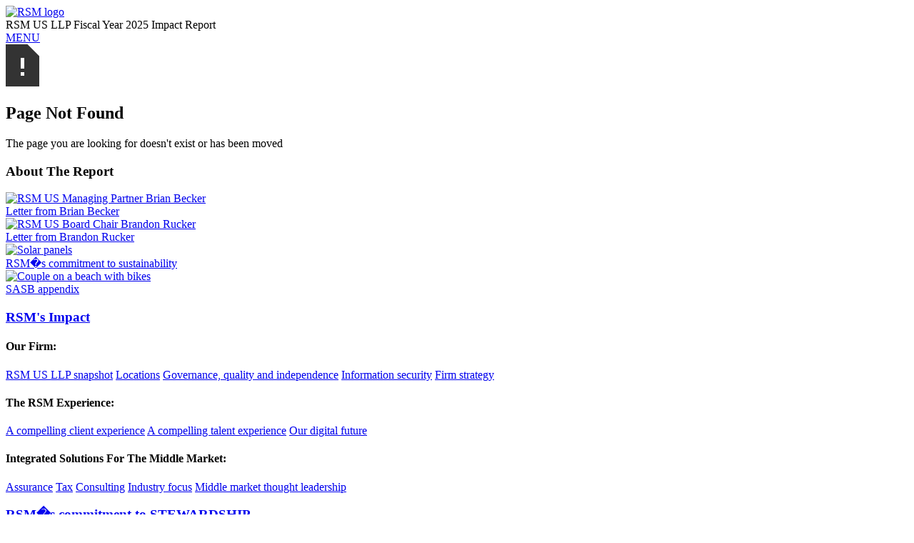

--- FILE ---
content_type: text/html
request_url: https://impactreport.rsmus.com/our-impact/integrated-solutions-for-the-middle-market/integrated-solutions-for-the-middle-market-leading-the-middle-market-conversation.html
body_size: 2494
content:
<!DOCTYPE html><!--  This site was created in Webflow. https://webflow.com  --><!--  Last Published: Thu Jul 31 2025 18:29:17 GMT+0000 (Coordinated Universal Time)  -->
<html data-wf-page="688bb4a344fa57e225892c22" data-wf-site="676ee14528db773942e88d29">
<head>
  <meta charset="utf-8">
  <title>Not Found</title>
  <meta content="Not Found" property="og:title">
  <meta content="Not Found" property="twitter:title">
  <meta content="width=device-width, initial-scale=1" name="viewport">
  <meta content="Webflow" name="generator">
  <link href="css/normalize.css" rel="stylesheet" type="text/css">
  <link href="css/webflow.css" rel="stylesheet" type="text/css">
  <link href="css/impactreport-us-rsm-2024b-863c54a2e41bc.webflow.css" rel="stylesheet" type="text/css">
  <script type="text/javascript">!function(o,c){var n=c.documentElement,t=" w-mod-";n.className+=t+"js",("ontouchstart"in o||o.DocumentTouch&&c instanceof DocumentTouch)&&(n.className+=t+"touch")}(window,document);</script>
  <link href="images/favicon.jpg" rel="shortcut icon" type="image/x-icon">
  <link href="images/webclip.jpg" rel="apple-touch-icon">
  <script async="" src="https://www.googletagmanager.com/gtag/js?id=G-L7QV023MNS"></script>
  <script type="text/javascript">window.dataLayer = window.dataLayer || [];function gtag(){dataLayer.push(arguments);}gtag('js', new Date());gtag('set', 'developer_id.dZGVlNj', true);gtag('config', 'G-L7QV023MNS');</script><!--  Google Tag Manager  -->
  <script>(function(w,d,s,l,i){w[l]=w[l]||[];w[l].push({'gtm.start':
new Date().getTime(),event:'gtm.js'});var f=d.getElementsByTagName(s)[0],
j=d.createElement(s),dl=l!='dataLayer'?'&l='+l:'';j.async=true;j.src=
'https://www.googletagmanager.com/gtm.js?id='+i+dl;f.parentNode.insertBefore(j,f);
})(window,document,'script','dataLayer','GTM-WQ9P5TQ');</script>
  <!--  End Google Tag Manager  -->
  <style>
  li::marker {
    color: red;
  }
</style>
</head>
<body>
  <div data-animation="default" data-collapse="medium" data-duration="400" data-easing="ease" data-easing2="ease" role="banner" class="navbar-secondary w-nav">
    <div class="container_nav">
      <div class="lockup">
        <a href="index.html" class="brand w-nav-brand"><img src="images/RSM-Standard-Logo-Spot_WhiteRSM_1RSM-Standard-Logo-Spot_WhiteRSM.webp" width="160" alt="RSM logo" class="rsm-logo small"></a>
        <div class="text_title">RSM US LLP Fiscal Year 2025 Impact Report</div>
      </div>
      <a href="#Footer" class="button_menu w-button">MENU</a>
    </div>
  </div>
  <div class="utility-page-wrap">
    <div class="utility-page-content"><img src="https://d3e54v103j8qbb.cloudfront.net/static/page-not-found.211a85e40c.svg" alt="">
      <h2>Page Not Found</h2>
      <div>The page you are looking for doesn&#x27;t exist or has been moved</div>
    </div>
  </div>
  <div class="div-block-navup">
    <a href="#" class="link-block-totop-3 w-inline-block"></a>
  </div>
  <div id="Footer" class="section_grid_navmenu">
    <div class="container_footer">
      <h3>About The Report</h3>
      <div>
        <div class="w-layout-grid grid-four">
          <a href="letter-from-brian-becker.html" aria-current="page" class="link-block w-inline-block w--current"><img src="images/Brian_Becker.jpg" loading="lazy" sizes="(max-width: 590px) 100vw, 590px" srcset="images/Brian_Becker-p-500.jpg 500w, images/Brian_Becker.jpg 590w" alt="RSM US Managing Partner Brian Becker" class="image footer-thumb">
            <div>Letter from Brian Becker</div>
          </a>
          <a href="letter-from-brandon-rucker.html" class="link-block w-inline-block"><img src="images/Brandon_Rucker.jpg" loading="lazy" sizes="(max-width: 590px) 100vw, 590px" srcset="images/Brandon_Rucker-p-500.jpg 500w, images/Brandon_Rucker.jpg 590w" alt="RSM US Board Chair Brandon Rucker" class="image footer-thumb">
            <div>Letter from Brandon Rucker</div>
          </a>
          <a href="rsms-commitment-to-esg.html" class="link-block w-inline-block"><img src="images/Sustainability.jpg" loading="lazy" sizes="(max-width: 590px) 100vw, 590px" srcset="images/Sustainability-p-500.jpg 500w, images/Sustainability.jpg 590w" alt="Solar panels" class="image footer-thumb">
            <div>RSM�s commitment to sustainability</div>
          </a>
          <a href="sasb-appendix.html" class="link-block w-inline-block"><img src="images/SASB.jpg" loading="lazy" sizes="(max-width: 590px) 100vw, 590px" srcset="images/SASB-p-500.jpg 500w, images/SASB.jpg 590w" alt="Couple on a beach with bikes" class="image footer-thumb">
            <div>SASB appendix</div>
          </a>
        </div>
      </div>
      <div class="divider_line"></div>
      <div>
        <h3>
          <a href="our-impact/rsms-impact.html" class="heading-link">RSM&#x27;s Impact</a>
        </h3>
        <div class="w-layout-grid grid-three">
          <div>
            <h4>Our Firm:</h4>
            <a href="our-impact/our-firm/rsm-us-llp-snapshot.html" class="nav-link">RSM US LLP snapshot</a>
            <a href="our-impact/our-firm/locations.html" class="nav-link">Locations</a>
            <a href="our-impact/our-firm/governance-quality-and-independence.html" class="nav-link">Governance, quality and independence</a>
            <a href="our-impact/our-firm/information-security.html" class="nav-link">Information security</a>
            <a href="our-impact/our-firm/firm-strategy.html" class="nav-link">Firm strategy</a>
          </div>
          <div>
            <h4>The RSM Experience:</h4>
            <a href="our-impact/the-rsm-experience/a-compelling-client-experience.html" class="nav-link">A compelling client experience</a>
            <a href="our-impact/the-rsm-experience/a-compelling-talent-experience.html" class="nav-link">A compelling talent experience</a>
            <a href="our-impact/the-rsm-experience/our-digital-future.html" class="nav-link">Our digital future</a>
          </div>
          <div>
            <h4>Integrated Solutions For The Middle Market:</h4>
            <a href="our-impact/integrated-solutions-for-the-middle-market/assurance.html" class="nav-link">Assurance</a>
            <a href="our-impact/integrated-solutions-for-the-middle-market/tax.html" class="nav-link">Tax</a>
            <a href="our-impact/integrated-solutions-for-the-middle-market/consulting.html" class="nav-link">Consulting</a>
            <a href="our-impact/integrated-solutions-for-the-middle-market/industry-focus.html" class="nav-link">Industry focus</a>
            <a href="our-impact/integrated-solutions-for-the-middle-market/middle-market-thought-leadership.html" class="nav-link">Middle market thought leadership</a>
          </div>
        </div>
      </div>
      <div class="divider_line"></div>
      <div>
        <div class="w-layout-grid grid-three">
          <div>
            <h3 class="heading-link">
              <a href="rsms-commitment-to-sustainability/rsms-commitment-to-sustainability.html" class="heading-link">RSM�s commitment to STEWARDSHIP</a>
            </h3>
            <a href="rsms-commitment-to-sustainability/stewardship-the-cornerstone-of-sustainability.html" class="nav-link">Stewardship: The cornerstone of sustainability</a>
          </div>
          <div>
            <h4>Community impact:</h4>
            <a href="rsms-commitment-to-sustainability/community-impact/mission.html" class="nav-link">Mission</a>
            <a href="rsms-commitment-to-sustainability/community-impact/by-the-numbers.html" class="nav-link">By the numbers</a>
            <a href="rsms-commitment-to-sustainability/community-impact/2024-featured-impact.html" class="nav-link">2024 featured impacts</a>
          </div>
          <div>
            <h4>Environmental impact:</h4>
            <a href="rsms-commitment-to-sustainability/environmental-impact-2/goals.html" class="nav-link">Mission</a>
            <a href="rsms-commitment-to-sustainability/environmental-impact-2/2024-featured-impact.html" class="nav-link">2024 featured impacts</a>
          </div>
        </div>
      </div>
      <div class="footer_info">
        <div class="block_left">
          <a href="documents/RSM_2025_Impact_Report_080625.pdf" target="_blank" class="button_secondary w-button">DOWNLOAD 2025 REPORT PDF</a>
          <div class="text_disclaimer">� 2025 RSM US LLP. All rights reserved.</div>
        </div>
        <div class="block_right"><img src="images/RSM-Standard-Logo-Spot_WhiteRSM_1RSM-Standard-Logo-Spot_WhiteRSM.webp" width="160" alt="RSM logo" class="rsm-logo small">
          <div class="text_title_right">RSM US LLP Fiscal Year 2025 Impact Report</div>
        </div>
      </div>
    </div><img src="images/lights_bar.jpg" loading="lazy" sizes="(max-width: 2000px) 100vw, 2000px" srcset="images/lights_bar-p-500.jpg 500w, images/lights_bar-p-800.jpg 800w, images/lights_bar-p-1080.jpg 1080w, images/lights_bar-p-1600.jpg 1600w, images/lights_bar.jpg 2000w" alt="" class="lights_bar">
  </div>
  <script src="https://d3e54v103j8qbb.cloudfront.net/js/jquery-3.5.1.min.dc5e7f18c8.js?site=676ee14528db773942e88d29" type="text/javascript" integrity="sha256-9/aliU8dGd2tb6OSsuzixeV4y/faTqgFtohetphbbj0=" crossorigin="anonymous"></script>
  <script src="js/webflow.js" type="text/javascript"></script>
</body>
</html>

--- FILE ---
content_type: text/html
request_url: https://impactreport.rsmus.com/our-impact/integrated-solutions-for-the-middle-market/css/normalize.css
body_size: 1704
content:
<!DOCTYPE html><!--  This site was created in Webflow. https://webflow.com  --><!--  Last Published: Thu Jul 31 2025 18:29:17 GMT+0000 (Coordinated Universal Time)  -->
<html data-wf-page="688bb4a344fa57e225892c22" data-wf-site="676ee14528db773942e88d29">
<head>
  <meta charset="utf-8">
  <title>Not Found</title>
  <meta content="Not Found" property="og:title">
  <meta content="Not Found" property="twitter:title">
  <meta content="width=device-width, initial-scale=1" name="viewport">
  <meta content="Webflow" name="generator">
  <link href="css/normalize.css" rel="stylesheet" type="text/css">
  <link href="css/webflow.css" rel="stylesheet" type="text/css">
  <link href="css/impactreport-us-rsm-2024b-863c54a2e41bc.webflow.css" rel="stylesheet" type="text/css">
  <script type="text/javascript">!function(o,c){var n=c.documentElement,t=" w-mod-";n.className+=t+"js",("ontouchstart"in o||o.DocumentTouch&&c instanceof DocumentTouch)&&(n.className+=t+"touch")}(window,document);</script>
  <link href="images/favicon.jpg" rel="shortcut icon" type="image/x-icon">
  <link href="images/webclip.jpg" rel="apple-touch-icon">
  <script async="" src="https://www.googletagmanager.com/gtag/js?id=G-L7QV023MNS"></script>
  <script type="text/javascript">window.dataLayer = window.dataLayer || [];function gtag(){dataLayer.push(arguments);}gtag('js', new Date());gtag('set', 'developer_id.dZGVlNj', true);gtag('config', 'G-L7QV023MNS');</script><!--  Google Tag Manager  -->
  <script>(function(w,d,s,l,i){w[l]=w[l]||[];w[l].push({'gtm.start':
new Date().getTime(),event:'gtm.js'});var f=d.getElementsByTagName(s)[0],
j=d.createElement(s),dl=l!='dataLayer'?'&l='+l:'';j.async=true;j.src=
'https://www.googletagmanager.com/gtm.js?id='+i+dl;f.parentNode.insertBefore(j,f);
})(window,document,'script','dataLayer','GTM-WQ9P5TQ');</script>
  <!--  End Google Tag Manager  -->
  <style>
  li::marker {
    color: red;
  }
</style>
</head>
<body>
  <div data-animation="default" data-collapse="medium" data-duration="400" data-easing="ease" data-easing2="ease" role="banner" class="navbar-secondary w-nav">
    <div class="container_nav">
      <div class="lockup">
        <a href="index.html" class="brand w-nav-brand"><img src="images/RSM-Standard-Logo-Spot_WhiteRSM_1RSM-Standard-Logo-Spot_WhiteRSM.webp" width="160" alt="RSM logo" class="rsm-logo small"></a>
        <div class="text_title">RSM US LLP Fiscal Year 2025 Impact Report</div>
      </div>
      <a href="#Footer" class="button_menu w-button">MENU</a>
    </div>
  </div>
  <div class="utility-page-wrap">
    <div class="utility-page-content"><img src="https://d3e54v103j8qbb.cloudfront.net/static/page-not-found.211a85e40c.svg" alt="">
      <h2>Page Not Found</h2>
      <div>The page you are looking for doesn&#x27;t exist or has been moved</div>
    </div>
  </div>
  <div class="div-block-navup">
    <a href="#" class="link-block-totop-3 w-inline-block"></a>
  </div>
  <div id="Footer" class="section_grid_navmenu">
    <div class="container_footer">
      <h3>About The Report</h3>
      <div>
        <div class="w-layout-grid grid-four">
          <a href="letter-from-brian-becker.html" aria-current="page" class="link-block w-inline-block w--current"><img src="images/Brian_Becker.jpg" loading="lazy" sizes="(max-width: 590px) 100vw, 590px" srcset="images/Brian_Becker-p-500.jpg 500w, images/Brian_Becker.jpg 590w" alt="RSM US Managing Partner Brian Becker" class="image footer-thumb">
            <div>Letter from Brian Becker</div>
          </a>
          <a href="letter-from-brandon-rucker.html" class="link-block w-inline-block"><img src="images/Brandon_Rucker.jpg" loading="lazy" sizes="(max-width: 590px) 100vw, 590px" srcset="images/Brandon_Rucker-p-500.jpg 500w, images/Brandon_Rucker.jpg 590w" alt="RSM US Board Chair Brandon Rucker" class="image footer-thumb">
            <div>Letter from Brandon Rucker</div>
          </a>
          <a href="rsms-commitment-to-esg.html" class="link-block w-inline-block"><img src="images/Sustainability.jpg" loading="lazy" sizes="(max-width: 590px) 100vw, 590px" srcset="images/Sustainability-p-500.jpg 500w, images/Sustainability.jpg 590w" alt="Solar panels" class="image footer-thumb">
            <div>RSM�s commitment to sustainability</div>
          </a>
          <a href="sasb-appendix.html" class="link-block w-inline-block"><img src="images/SASB.jpg" loading="lazy" sizes="(max-width: 590px) 100vw, 590px" srcset="images/SASB-p-500.jpg 500w, images/SASB.jpg 590w" alt="Couple on a beach with bikes" class="image footer-thumb">
            <div>SASB appendix</div>
          </a>
        </div>
      </div>
      <div class="divider_line"></div>
      <div>
        <h3>
          <a href="our-impact/rsms-impact.html" class="heading-link">RSM&#x27;s Impact</a>
        </h3>
        <div class="w-layout-grid grid-three">
          <div>
            <h4>Our Firm:</h4>
            <a href="our-impact/our-firm/rsm-us-llp-snapshot.html" class="nav-link">RSM US LLP snapshot</a>
            <a href="our-impact/our-firm/locations.html" class="nav-link">Locations</a>
            <a href="our-impact/our-firm/governance-quality-and-independence.html" class="nav-link">Governance, quality and independence</a>
            <a href="our-impact/our-firm/information-security.html" class="nav-link">Information security</a>
            <a href="our-impact/our-firm/firm-strategy.html" class="nav-link">Firm strategy</a>
          </div>
          <div>
            <h4>The RSM Experience:</h4>
            <a href="our-impact/the-rsm-experience/a-compelling-client-experience.html" class="nav-link">A compelling client experience</a>
            <a href="our-impact/the-rsm-experience/a-compelling-talent-experience.html" class="nav-link">A compelling talent experience</a>
            <a href="our-impact/the-rsm-experience/our-digital-future.html" class="nav-link">Our digital future</a>
          </div>
          <div>
            <h4>Integrated Solutions For The Middle Market:</h4>
            <a href="our-impact/integrated-solutions-for-the-middle-market/assurance.html" class="nav-link">Assurance</a>
            <a href="our-impact/integrated-solutions-for-the-middle-market/tax.html" class="nav-link">Tax</a>
            <a href="our-impact/integrated-solutions-for-the-middle-market/consulting.html" class="nav-link">Consulting</a>
            <a href="our-impact/integrated-solutions-for-the-middle-market/industry-focus.html" class="nav-link">Industry focus</a>
            <a href="our-impact/integrated-solutions-for-the-middle-market/middle-market-thought-leadership.html" class="nav-link">Middle market thought leadership</a>
          </div>
        </div>
      </div>
      <div class="divider_line"></div>
      <div>
        <div class="w-layout-grid grid-three">
          <div>
            <h3 class="heading-link">
              <a href="rsms-commitment-to-sustainability/rsms-commitment-to-sustainability.html" class="heading-link">RSM�s commitment to STEWARDSHIP</a>
            </h3>
            <a href="rsms-commitment-to-sustainability/stewardship-the-cornerstone-of-sustainability.html" class="nav-link">Stewardship: The cornerstone of sustainability</a>
          </div>
          <div>
            <h4>Community impact:</h4>
            <a href="rsms-commitment-to-sustainability/community-impact/mission.html" class="nav-link">Mission</a>
            <a href="rsms-commitment-to-sustainability/community-impact/by-the-numbers.html" class="nav-link">By the numbers</a>
            <a href="rsms-commitment-to-sustainability/community-impact/2024-featured-impact.html" class="nav-link">2024 featured impacts</a>
          </div>
          <div>
            <h4>Environmental impact:</h4>
            <a href="rsms-commitment-to-sustainability/environmental-impact-2/goals.html" class="nav-link">Mission</a>
            <a href="rsms-commitment-to-sustainability/environmental-impact-2/2024-featured-impact.html" class="nav-link">2024 featured impacts</a>
          </div>
        </div>
      </div>
      <div class="footer_info">
        <div class="block_left">
          <a href="documents/RSM_2025_Impact_Report_080625.pdf" target="_blank" class="button_secondary w-button">DOWNLOAD 2025 REPORT PDF</a>
          <div class="text_disclaimer">� 2025 RSM US LLP. All rights reserved.</div>
        </div>
        <div class="block_right"><img src="images/RSM-Standard-Logo-Spot_WhiteRSM_1RSM-Standard-Logo-Spot_WhiteRSM.webp" width="160" alt="RSM logo" class="rsm-logo small">
          <div class="text_title_right">RSM US LLP Fiscal Year 2025 Impact Report</div>
        </div>
      </div>
    </div><img src="images/lights_bar.jpg" loading="lazy" sizes="(max-width: 2000px) 100vw, 2000px" srcset="images/lights_bar-p-500.jpg 500w, images/lights_bar-p-800.jpg 800w, images/lights_bar-p-1080.jpg 1080w, images/lights_bar-p-1600.jpg 1600w, images/lights_bar.jpg 2000w" alt="" class="lights_bar">
  </div>
  <script src="https://d3e54v103j8qbb.cloudfront.net/js/jquery-3.5.1.min.dc5e7f18c8.js?site=676ee14528db773942e88d29" type="text/javascript" integrity="sha256-9/aliU8dGd2tb6OSsuzixeV4y/faTqgFtohetphbbj0=" crossorigin="anonymous"></script>
  <script src="js/webflow.js" type="text/javascript"></script>
</body>
</html>

--- FILE ---
content_type: text/html
request_url: https://impactreport.rsmus.com/our-impact/integrated-solutions-for-the-middle-market/css/webflow.css
body_size: 1681
content:
<!DOCTYPE html><!--  This site was created in Webflow. https://webflow.com  --><!--  Last Published: Thu Jul 31 2025 18:29:17 GMT+0000 (Coordinated Universal Time)  -->
<html data-wf-page="688bb4a344fa57e225892c22" data-wf-site="676ee14528db773942e88d29">
<head>
  <meta charset="utf-8">
  <title>Not Found</title>
  <meta content="Not Found" property="og:title">
  <meta content="Not Found" property="twitter:title">
  <meta content="width=device-width, initial-scale=1" name="viewport">
  <meta content="Webflow" name="generator">
  <link href="css/normalize.css" rel="stylesheet" type="text/css">
  <link href="css/webflow.css" rel="stylesheet" type="text/css">
  <link href="css/impactreport-us-rsm-2024b-863c54a2e41bc.webflow.css" rel="stylesheet" type="text/css">
  <script type="text/javascript">!function(o,c){var n=c.documentElement,t=" w-mod-";n.className+=t+"js",("ontouchstart"in o||o.DocumentTouch&&c instanceof DocumentTouch)&&(n.className+=t+"touch")}(window,document);</script>
  <link href="images/favicon.jpg" rel="shortcut icon" type="image/x-icon">
  <link href="images/webclip.jpg" rel="apple-touch-icon">
  <script async="" src="https://www.googletagmanager.com/gtag/js?id=G-L7QV023MNS"></script>
  <script type="text/javascript">window.dataLayer = window.dataLayer || [];function gtag(){dataLayer.push(arguments);}gtag('js', new Date());gtag('set', 'developer_id.dZGVlNj', true);gtag('config', 'G-L7QV023MNS');</script><!--  Google Tag Manager  -->
  <script>(function(w,d,s,l,i){w[l]=w[l]||[];w[l].push({'gtm.start':
new Date().getTime(),event:'gtm.js'});var f=d.getElementsByTagName(s)[0],
j=d.createElement(s),dl=l!='dataLayer'?'&l='+l:'';j.async=true;j.src=
'https://www.googletagmanager.com/gtm.js?id='+i+dl;f.parentNode.insertBefore(j,f);
})(window,document,'script','dataLayer','GTM-WQ9P5TQ');</script>
  <!--  End Google Tag Manager  -->
  <style>
  li::marker {
    color: red;
  }
</style>
</head>
<body>
  <div data-animation="default" data-collapse="medium" data-duration="400" data-easing="ease" data-easing2="ease" role="banner" class="navbar-secondary w-nav">
    <div class="container_nav">
      <div class="lockup">
        <a href="index.html" class="brand w-nav-brand"><img src="images/RSM-Standard-Logo-Spot_WhiteRSM_1RSM-Standard-Logo-Spot_WhiteRSM.webp" width="160" alt="RSM logo" class="rsm-logo small"></a>
        <div class="text_title">RSM US LLP Fiscal Year 2025 Impact Report</div>
      </div>
      <a href="#Footer" class="button_menu w-button">MENU</a>
    </div>
  </div>
  <div class="utility-page-wrap">
    <div class="utility-page-content"><img src="https://d3e54v103j8qbb.cloudfront.net/static/page-not-found.211a85e40c.svg" alt="">
      <h2>Page Not Found</h2>
      <div>The page you are looking for doesn&#x27;t exist or has been moved</div>
    </div>
  </div>
  <div class="div-block-navup">
    <a href="#" class="link-block-totop-3 w-inline-block"></a>
  </div>
  <div id="Footer" class="section_grid_navmenu">
    <div class="container_footer">
      <h3>About The Report</h3>
      <div>
        <div class="w-layout-grid grid-four">
          <a href="letter-from-brian-becker.html" aria-current="page" class="link-block w-inline-block w--current"><img src="images/Brian_Becker.jpg" loading="lazy" sizes="(max-width: 590px) 100vw, 590px" srcset="images/Brian_Becker-p-500.jpg 500w, images/Brian_Becker.jpg 590w" alt="RSM US Managing Partner Brian Becker" class="image footer-thumb">
            <div>Letter from Brian Becker</div>
          </a>
          <a href="letter-from-brandon-rucker.html" class="link-block w-inline-block"><img src="images/Brandon_Rucker.jpg" loading="lazy" sizes="(max-width: 590px) 100vw, 590px" srcset="images/Brandon_Rucker-p-500.jpg 500w, images/Brandon_Rucker.jpg 590w" alt="RSM US Board Chair Brandon Rucker" class="image footer-thumb">
            <div>Letter from Brandon Rucker</div>
          </a>
          <a href="rsms-commitment-to-esg.html" class="link-block w-inline-block"><img src="images/Sustainability.jpg" loading="lazy" sizes="(max-width: 590px) 100vw, 590px" srcset="images/Sustainability-p-500.jpg 500w, images/Sustainability.jpg 590w" alt="Solar panels" class="image footer-thumb">
            <div>RSM�s commitment to sustainability</div>
          </a>
          <a href="sasb-appendix.html" class="link-block w-inline-block"><img src="images/SASB.jpg" loading="lazy" sizes="(max-width: 590px) 100vw, 590px" srcset="images/SASB-p-500.jpg 500w, images/SASB.jpg 590w" alt="Couple on a beach with bikes" class="image footer-thumb">
            <div>SASB appendix</div>
          </a>
        </div>
      </div>
      <div class="divider_line"></div>
      <div>
        <h3>
          <a href="our-impact/rsms-impact.html" class="heading-link">RSM&#x27;s Impact</a>
        </h3>
        <div class="w-layout-grid grid-three">
          <div>
            <h4>Our Firm:</h4>
            <a href="our-impact/our-firm/rsm-us-llp-snapshot.html" class="nav-link">RSM US LLP snapshot</a>
            <a href="our-impact/our-firm/locations.html" class="nav-link">Locations</a>
            <a href="our-impact/our-firm/governance-quality-and-independence.html" class="nav-link">Governance, quality and independence</a>
            <a href="our-impact/our-firm/information-security.html" class="nav-link">Information security</a>
            <a href="our-impact/our-firm/firm-strategy.html" class="nav-link">Firm strategy</a>
          </div>
          <div>
            <h4>The RSM Experience:</h4>
            <a href="our-impact/the-rsm-experience/a-compelling-client-experience.html" class="nav-link">A compelling client experience</a>
            <a href="our-impact/the-rsm-experience/a-compelling-talent-experience.html" class="nav-link">A compelling talent experience</a>
            <a href="our-impact/the-rsm-experience/our-digital-future.html" class="nav-link">Our digital future</a>
          </div>
          <div>
            <h4>Integrated Solutions For The Middle Market:</h4>
            <a href="our-impact/integrated-solutions-for-the-middle-market/assurance.html" class="nav-link">Assurance</a>
            <a href="our-impact/integrated-solutions-for-the-middle-market/tax.html" class="nav-link">Tax</a>
            <a href="our-impact/integrated-solutions-for-the-middle-market/consulting.html" class="nav-link">Consulting</a>
            <a href="our-impact/integrated-solutions-for-the-middle-market/industry-focus.html" class="nav-link">Industry focus</a>
            <a href="our-impact/integrated-solutions-for-the-middle-market/middle-market-thought-leadership.html" class="nav-link">Middle market thought leadership</a>
          </div>
        </div>
      </div>
      <div class="divider_line"></div>
      <div>
        <div class="w-layout-grid grid-three">
          <div>
            <h3 class="heading-link">
              <a href="rsms-commitment-to-sustainability/rsms-commitment-to-sustainability.html" class="heading-link">RSM�s commitment to STEWARDSHIP</a>
            </h3>
            <a href="rsms-commitment-to-sustainability/stewardship-the-cornerstone-of-sustainability.html" class="nav-link">Stewardship: The cornerstone of sustainability</a>
          </div>
          <div>
            <h4>Community impact:</h4>
            <a href="rsms-commitment-to-sustainability/community-impact/mission.html" class="nav-link">Mission</a>
            <a href="rsms-commitment-to-sustainability/community-impact/by-the-numbers.html" class="nav-link">By the numbers</a>
            <a href="rsms-commitment-to-sustainability/community-impact/2024-featured-impact.html" class="nav-link">2024 featured impacts</a>
          </div>
          <div>
            <h4>Environmental impact:</h4>
            <a href="rsms-commitment-to-sustainability/environmental-impact-2/goals.html" class="nav-link">Mission</a>
            <a href="rsms-commitment-to-sustainability/environmental-impact-2/2024-featured-impact.html" class="nav-link">2024 featured impacts</a>
          </div>
        </div>
      </div>
      <div class="footer_info">
        <div class="block_left">
          <a href="documents/RSM_2025_Impact_Report_080625.pdf" target="_blank" class="button_secondary w-button">DOWNLOAD 2025 REPORT PDF</a>
          <div class="text_disclaimer">� 2025 RSM US LLP. All rights reserved.</div>
        </div>
        <div class="block_right"><img src="images/RSM-Standard-Logo-Spot_WhiteRSM_1RSM-Standard-Logo-Spot_WhiteRSM.webp" width="160" alt="RSM logo" class="rsm-logo small">
          <div class="text_title_right">RSM US LLP Fiscal Year 2025 Impact Report</div>
        </div>
      </div>
    </div><img src="images/lights_bar.jpg" loading="lazy" sizes="(max-width: 2000px) 100vw, 2000px" srcset="images/lights_bar-p-500.jpg 500w, images/lights_bar-p-800.jpg 800w, images/lights_bar-p-1080.jpg 1080w, images/lights_bar-p-1600.jpg 1600w, images/lights_bar.jpg 2000w" alt="" class="lights_bar">
  </div>
  <script src="https://d3e54v103j8qbb.cloudfront.net/js/jquery-3.5.1.min.dc5e7f18c8.js?site=676ee14528db773942e88d29" type="text/javascript" integrity="sha256-9/aliU8dGd2tb6OSsuzixeV4y/faTqgFtohetphbbj0=" crossorigin="anonymous"></script>
  <script src="js/webflow.js" type="text/javascript"></script>
</body>
</html>

--- FILE ---
content_type: text/html
request_url: https://impactreport.rsmus.com/our-impact/integrated-solutions-for-the-middle-market/css/impactreport-us-rsm-2024b-863c54a2e41bc.webflow.css
body_size: 1681
content:
<!DOCTYPE html><!--  This site was created in Webflow. https://webflow.com  --><!--  Last Published: Thu Jul 31 2025 18:29:17 GMT+0000 (Coordinated Universal Time)  -->
<html data-wf-page="688bb4a344fa57e225892c22" data-wf-site="676ee14528db773942e88d29">
<head>
  <meta charset="utf-8">
  <title>Not Found</title>
  <meta content="Not Found" property="og:title">
  <meta content="Not Found" property="twitter:title">
  <meta content="width=device-width, initial-scale=1" name="viewport">
  <meta content="Webflow" name="generator">
  <link href="css/normalize.css" rel="stylesheet" type="text/css">
  <link href="css/webflow.css" rel="stylesheet" type="text/css">
  <link href="css/impactreport-us-rsm-2024b-863c54a2e41bc.webflow.css" rel="stylesheet" type="text/css">
  <script type="text/javascript">!function(o,c){var n=c.documentElement,t=" w-mod-";n.className+=t+"js",("ontouchstart"in o||o.DocumentTouch&&c instanceof DocumentTouch)&&(n.className+=t+"touch")}(window,document);</script>
  <link href="images/favicon.jpg" rel="shortcut icon" type="image/x-icon">
  <link href="images/webclip.jpg" rel="apple-touch-icon">
  <script async="" src="https://www.googletagmanager.com/gtag/js?id=G-L7QV023MNS"></script>
  <script type="text/javascript">window.dataLayer = window.dataLayer || [];function gtag(){dataLayer.push(arguments);}gtag('js', new Date());gtag('set', 'developer_id.dZGVlNj', true);gtag('config', 'G-L7QV023MNS');</script><!--  Google Tag Manager  -->
  <script>(function(w,d,s,l,i){w[l]=w[l]||[];w[l].push({'gtm.start':
new Date().getTime(),event:'gtm.js'});var f=d.getElementsByTagName(s)[0],
j=d.createElement(s),dl=l!='dataLayer'?'&l='+l:'';j.async=true;j.src=
'https://www.googletagmanager.com/gtm.js?id='+i+dl;f.parentNode.insertBefore(j,f);
})(window,document,'script','dataLayer','GTM-WQ9P5TQ');</script>
  <!--  End Google Tag Manager  -->
  <style>
  li::marker {
    color: red;
  }
</style>
</head>
<body>
  <div data-animation="default" data-collapse="medium" data-duration="400" data-easing="ease" data-easing2="ease" role="banner" class="navbar-secondary w-nav">
    <div class="container_nav">
      <div class="lockup">
        <a href="index.html" class="brand w-nav-brand"><img src="images/RSM-Standard-Logo-Spot_WhiteRSM_1RSM-Standard-Logo-Spot_WhiteRSM.webp" width="160" alt="RSM logo" class="rsm-logo small"></a>
        <div class="text_title">RSM US LLP Fiscal Year 2025 Impact Report</div>
      </div>
      <a href="#Footer" class="button_menu w-button">MENU</a>
    </div>
  </div>
  <div class="utility-page-wrap">
    <div class="utility-page-content"><img src="https://d3e54v103j8qbb.cloudfront.net/static/page-not-found.211a85e40c.svg" alt="">
      <h2>Page Not Found</h2>
      <div>The page you are looking for doesn&#x27;t exist or has been moved</div>
    </div>
  </div>
  <div class="div-block-navup">
    <a href="#" class="link-block-totop-3 w-inline-block"></a>
  </div>
  <div id="Footer" class="section_grid_navmenu">
    <div class="container_footer">
      <h3>About The Report</h3>
      <div>
        <div class="w-layout-grid grid-four">
          <a href="letter-from-brian-becker.html" aria-current="page" class="link-block w-inline-block w--current"><img src="images/Brian_Becker.jpg" loading="lazy" sizes="(max-width: 590px) 100vw, 590px" srcset="images/Brian_Becker-p-500.jpg 500w, images/Brian_Becker.jpg 590w" alt="RSM US Managing Partner Brian Becker" class="image footer-thumb">
            <div>Letter from Brian Becker</div>
          </a>
          <a href="letter-from-brandon-rucker.html" class="link-block w-inline-block"><img src="images/Brandon_Rucker.jpg" loading="lazy" sizes="(max-width: 590px) 100vw, 590px" srcset="images/Brandon_Rucker-p-500.jpg 500w, images/Brandon_Rucker.jpg 590w" alt="RSM US Board Chair Brandon Rucker" class="image footer-thumb">
            <div>Letter from Brandon Rucker</div>
          </a>
          <a href="rsms-commitment-to-esg.html" class="link-block w-inline-block"><img src="images/Sustainability.jpg" loading="lazy" sizes="(max-width: 590px) 100vw, 590px" srcset="images/Sustainability-p-500.jpg 500w, images/Sustainability.jpg 590w" alt="Solar panels" class="image footer-thumb">
            <div>RSM�s commitment to sustainability</div>
          </a>
          <a href="sasb-appendix.html" class="link-block w-inline-block"><img src="images/SASB.jpg" loading="lazy" sizes="(max-width: 590px) 100vw, 590px" srcset="images/SASB-p-500.jpg 500w, images/SASB.jpg 590w" alt="Couple on a beach with bikes" class="image footer-thumb">
            <div>SASB appendix</div>
          </a>
        </div>
      </div>
      <div class="divider_line"></div>
      <div>
        <h3>
          <a href="our-impact/rsms-impact.html" class="heading-link">RSM&#x27;s Impact</a>
        </h3>
        <div class="w-layout-grid grid-three">
          <div>
            <h4>Our Firm:</h4>
            <a href="our-impact/our-firm/rsm-us-llp-snapshot.html" class="nav-link">RSM US LLP snapshot</a>
            <a href="our-impact/our-firm/locations.html" class="nav-link">Locations</a>
            <a href="our-impact/our-firm/governance-quality-and-independence.html" class="nav-link">Governance, quality and independence</a>
            <a href="our-impact/our-firm/information-security.html" class="nav-link">Information security</a>
            <a href="our-impact/our-firm/firm-strategy.html" class="nav-link">Firm strategy</a>
          </div>
          <div>
            <h4>The RSM Experience:</h4>
            <a href="our-impact/the-rsm-experience/a-compelling-client-experience.html" class="nav-link">A compelling client experience</a>
            <a href="our-impact/the-rsm-experience/a-compelling-talent-experience.html" class="nav-link">A compelling talent experience</a>
            <a href="our-impact/the-rsm-experience/our-digital-future.html" class="nav-link">Our digital future</a>
          </div>
          <div>
            <h4>Integrated Solutions For The Middle Market:</h4>
            <a href="our-impact/integrated-solutions-for-the-middle-market/assurance.html" class="nav-link">Assurance</a>
            <a href="our-impact/integrated-solutions-for-the-middle-market/tax.html" class="nav-link">Tax</a>
            <a href="our-impact/integrated-solutions-for-the-middle-market/consulting.html" class="nav-link">Consulting</a>
            <a href="our-impact/integrated-solutions-for-the-middle-market/industry-focus.html" class="nav-link">Industry focus</a>
            <a href="our-impact/integrated-solutions-for-the-middle-market/middle-market-thought-leadership.html" class="nav-link">Middle market thought leadership</a>
          </div>
        </div>
      </div>
      <div class="divider_line"></div>
      <div>
        <div class="w-layout-grid grid-three">
          <div>
            <h3 class="heading-link">
              <a href="rsms-commitment-to-sustainability/rsms-commitment-to-sustainability.html" class="heading-link">RSM�s commitment to STEWARDSHIP</a>
            </h3>
            <a href="rsms-commitment-to-sustainability/stewardship-the-cornerstone-of-sustainability.html" class="nav-link">Stewardship: The cornerstone of sustainability</a>
          </div>
          <div>
            <h4>Community impact:</h4>
            <a href="rsms-commitment-to-sustainability/community-impact/mission.html" class="nav-link">Mission</a>
            <a href="rsms-commitment-to-sustainability/community-impact/by-the-numbers.html" class="nav-link">By the numbers</a>
            <a href="rsms-commitment-to-sustainability/community-impact/2024-featured-impact.html" class="nav-link">2024 featured impacts</a>
          </div>
          <div>
            <h4>Environmental impact:</h4>
            <a href="rsms-commitment-to-sustainability/environmental-impact-2/goals.html" class="nav-link">Mission</a>
            <a href="rsms-commitment-to-sustainability/environmental-impact-2/2024-featured-impact.html" class="nav-link">2024 featured impacts</a>
          </div>
        </div>
      </div>
      <div class="footer_info">
        <div class="block_left">
          <a href="documents/RSM_2025_Impact_Report_080625.pdf" target="_blank" class="button_secondary w-button">DOWNLOAD 2025 REPORT PDF</a>
          <div class="text_disclaimer">� 2025 RSM US LLP. All rights reserved.</div>
        </div>
        <div class="block_right"><img src="images/RSM-Standard-Logo-Spot_WhiteRSM_1RSM-Standard-Logo-Spot_WhiteRSM.webp" width="160" alt="RSM logo" class="rsm-logo small">
          <div class="text_title_right">RSM US LLP Fiscal Year 2025 Impact Report</div>
        </div>
      </div>
    </div><img src="images/lights_bar.jpg" loading="lazy" sizes="(max-width: 2000px) 100vw, 2000px" srcset="images/lights_bar-p-500.jpg 500w, images/lights_bar-p-800.jpg 800w, images/lights_bar-p-1080.jpg 1080w, images/lights_bar-p-1600.jpg 1600w, images/lights_bar.jpg 2000w" alt="" class="lights_bar">
  </div>
  <script src="https://d3e54v103j8qbb.cloudfront.net/js/jquery-3.5.1.min.dc5e7f18c8.js?site=676ee14528db773942e88d29" type="text/javascript" integrity="sha256-9/aliU8dGd2tb6OSsuzixeV4y/faTqgFtohetphbbj0=" crossorigin="anonymous"></script>
  <script src="js/webflow.js" type="text/javascript"></script>
</body>
</html>

--- FILE ---
content_type: text/html
request_url: https://impactreport.rsmus.com/our-impact/integrated-solutions-for-the-middle-market/js/webflow.js
body_size: 1681
content:
<!DOCTYPE html><!--  This site was created in Webflow. https://webflow.com  --><!--  Last Published: Thu Jul 31 2025 18:29:17 GMT+0000 (Coordinated Universal Time)  -->
<html data-wf-page="688bb4a344fa57e225892c22" data-wf-site="676ee14528db773942e88d29">
<head>
  <meta charset="utf-8">
  <title>Not Found</title>
  <meta content="Not Found" property="og:title">
  <meta content="Not Found" property="twitter:title">
  <meta content="width=device-width, initial-scale=1" name="viewport">
  <meta content="Webflow" name="generator">
  <link href="css/normalize.css" rel="stylesheet" type="text/css">
  <link href="css/webflow.css" rel="stylesheet" type="text/css">
  <link href="css/impactreport-us-rsm-2024b-863c54a2e41bc.webflow.css" rel="stylesheet" type="text/css">
  <script type="text/javascript">!function(o,c){var n=c.documentElement,t=" w-mod-";n.className+=t+"js",("ontouchstart"in o||o.DocumentTouch&&c instanceof DocumentTouch)&&(n.className+=t+"touch")}(window,document);</script>
  <link href="images/favicon.jpg" rel="shortcut icon" type="image/x-icon">
  <link href="images/webclip.jpg" rel="apple-touch-icon">
  <script async="" src="https://www.googletagmanager.com/gtag/js?id=G-L7QV023MNS"></script>
  <script type="text/javascript">window.dataLayer = window.dataLayer || [];function gtag(){dataLayer.push(arguments);}gtag('js', new Date());gtag('set', 'developer_id.dZGVlNj', true);gtag('config', 'G-L7QV023MNS');</script><!--  Google Tag Manager  -->
  <script>(function(w,d,s,l,i){w[l]=w[l]||[];w[l].push({'gtm.start':
new Date().getTime(),event:'gtm.js'});var f=d.getElementsByTagName(s)[0],
j=d.createElement(s),dl=l!='dataLayer'?'&l='+l:'';j.async=true;j.src=
'https://www.googletagmanager.com/gtm.js?id='+i+dl;f.parentNode.insertBefore(j,f);
})(window,document,'script','dataLayer','GTM-WQ9P5TQ');</script>
  <!--  End Google Tag Manager  -->
  <style>
  li::marker {
    color: red;
  }
</style>
</head>
<body>
  <div data-animation="default" data-collapse="medium" data-duration="400" data-easing="ease" data-easing2="ease" role="banner" class="navbar-secondary w-nav">
    <div class="container_nav">
      <div class="lockup">
        <a href="index.html" class="brand w-nav-brand"><img src="images/RSM-Standard-Logo-Spot_WhiteRSM_1RSM-Standard-Logo-Spot_WhiteRSM.webp" width="160" alt="RSM logo" class="rsm-logo small"></a>
        <div class="text_title">RSM US LLP Fiscal Year 2025 Impact Report</div>
      </div>
      <a href="#Footer" class="button_menu w-button">MENU</a>
    </div>
  </div>
  <div class="utility-page-wrap">
    <div class="utility-page-content"><img src="https://d3e54v103j8qbb.cloudfront.net/static/page-not-found.211a85e40c.svg" alt="">
      <h2>Page Not Found</h2>
      <div>The page you are looking for doesn&#x27;t exist or has been moved</div>
    </div>
  </div>
  <div class="div-block-navup">
    <a href="#" class="link-block-totop-3 w-inline-block"></a>
  </div>
  <div id="Footer" class="section_grid_navmenu">
    <div class="container_footer">
      <h3>About The Report</h3>
      <div>
        <div class="w-layout-grid grid-four">
          <a href="letter-from-brian-becker.html" aria-current="page" class="link-block w-inline-block w--current"><img src="images/Brian_Becker.jpg" loading="lazy" sizes="(max-width: 590px) 100vw, 590px" srcset="images/Brian_Becker-p-500.jpg 500w, images/Brian_Becker.jpg 590w" alt="RSM US Managing Partner Brian Becker" class="image footer-thumb">
            <div>Letter from Brian Becker</div>
          </a>
          <a href="letter-from-brandon-rucker.html" class="link-block w-inline-block"><img src="images/Brandon_Rucker.jpg" loading="lazy" sizes="(max-width: 590px) 100vw, 590px" srcset="images/Brandon_Rucker-p-500.jpg 500w, images/Brandon_Rucker.jpg 590w" alt="RSM US Board Chair Brandon Rucker" class="image footer-thumb">
            <div>Letter from Brandon Rucker</div>
          </a>
          <a href="rsms-commitment-to-esg.html" class="link-block w-inline-block"><img src="images/Sustainability.jpg" loading="lazy" sizes="(max-width: 590px) 100vw, 590px" srcset="images/Sustainability-p-500.jpg 500w, images/Sustainability.jpg 590w" alt="Solar panels" class="image footer-thumb">
            <div>RSM�s commitment to sustainability</div>
          </a>
          <a href="sasb-appendix.html" class="link-block w-inline-block"><img src="images/SASB.jpg" loading="lazy" sizes="(max-width: 590px) 100vw, 590px" srcset="images/SASB-p-500.jpg 500w, images/SASB.jpg 590w" alt="Couple on a beach with bikes" class="image footer-thumb">
            <div>SASB appendix</div>
          </a>
        </div>
      </div>
      <div class="divider_line"></div>
      <div>
        <h3>
          <a href="our-impact/rsms-impact.html" class="heading-link">RSM&#x27;s Impact</a>
        </h3>
        <div class="w-layout-grid grid-three">
          <div>
            <h4>Our Firm:</h4>
            <a href="our-impact/our-firm/rsm-us-llp-snapshot.html" class="nav-link">RSM US LLP snapshot</a>
            <a href="our-impact/our-firm/locations.html" class="nav-link">Locations</a>
            <a href="our-impact/our-firm/governance-quality-and-independence.html" class="nav-link">Governance, quality and independence</a>
            <a href="our-impact/our-firm/information-security.html" class="nav-link">Information security</a>
            <a href="our-impact/our-firm/firm-strategy.html" class="nav-link">Firm strategy</a>
          </div>
          <div>
            <h4>The RSM Experience:</h4>
            <a href="our-impact/the-rsm-experience/a-compelling-client-experience.html" class="nav-link">A compelling client experience</a>
            <a href="our-impact/the-rsm-experience/a-compelling-talent-experience.html" class="nav-link">A compelling talent experience</a>
            <a href="our-impact/the-rsm-experience/our-digital-future.html" class="nav-link">Our digital future</a>
          </div>
          <div>
            <h4>Integrated Solutions For The Middle Market:</h4>
            <a href="our-impact/integrated-solutions-for-the-middle-market/assurance.html" class="nav-link">Assurance</a>
            <a href="our-impact/integrated-solutions-for-the-middle-market/tax.html" class="nav-link">Tax</a>
            <a href="our-impact/integrated-solutions-for-the-middle-market/consulting.html" class="nav-link">Consulting</a>
            <a href="our-impact/integrated-solutions-for-the-middle-market/industry-focus.html" class="nav-link">Industry focus</a>
            <a href="our-impact/integrated-solutions-for-the-middle-market/middle-market-thought-leadership.html" class="nav-link">Middle market thought leadership</a>
          </div>
        </div>
      </div>
      <div class="divider_line"></div>
      <div>
        <div class="w-layout-grid grid-three">
          <div>
            <h3 class="heading-link">
              <a href="rsms-commitment-to-sustainability/rsms-commitment-to-sustainability.html" class="heading-link">RSM�s commitment to STEWARDSHIP</a>
            </h3>
            <a href="rsms-commitment-to-sustainability/stewardship-the-cornerstone-of-sustainability.html" class="nav-link">Stewardship: The cornerstone of sustainability</a>
          </div>
          <div>
            <h4>Community impact:</h4>
            <a href="rsms-commitment-to-sustainability/community-impact/mission.html" class="nav-link">Mission</a>
            <a href="rsms-commitment-to-sustainability/community-impact/by-the-numbers.html" class="nav-link">By the numbers</a>
            <a href="rsms-commitment-to-sustainability/community-impact/2024-featured-impact.html" class="nav-link">2024 featured impacts</a>
          </div>
          <div>
            <h4>Environmental impact:</h4>
            <a href="rsms-commitment-to-sustainability/environmental-impact-2/goals.html" class="nav-link">Mission</a>
            <a href="rsms-commitment-to-sustainability/environmental-impact-2/2024-featured-impact.html" class="nav-link">2024 featured impacts</a>
          </div>
        </div>
      </div>
      <div class="footer_info">
        <div class="block_left">
          <a href="documents/RSM_2025_Impact_Report_080625.pdf" target="_blank" class="button_secondary w-button">DOWNLOAD 2025 REPORT PDF</a>
          <div class="text_disclaimer">� 2025 RSM US LLP. All rights reserved.</div>
        </div>
        <div class="block_right"><img src="images/RSM-Standard-Logo-Spot_WhiteRSM_1RSM-Standard-Logo-Spot_WhiteRSM.webp" width="160" alt="RSM logo" class="rsm-logo small">
          <div class="text_title_right">RSM US LLP Fiscal Year 2025 Impact Report</div>
        </div>
      </div>
    </div><img src="images/lights_bar.jpg" loading="lazy" sizes="(max-width: 2000px) 100vw, 2000px" srcset="images/lights_bar-p-500.jpg 500w, images/lights_bar-p-800.jpg 800w, images/lights_bar-p-1080.jpg 1080w, images/lights_bar-p-1600.jpg 1600w, images/lights_bar.jpg 2000w" alt="" class="lights_bar">
  </div>
  <script src="https://d3e54v103j8qbb.cloudfront.net/js/jquery-3.5.1.min.dc5e7f18c8.js?site=676ee14528db773942e88d29" type="text/javascript" integrity="sha256-9/aliU8dGd2tb6OSsuzixeV4y/faTqgFtohetphbbj0=" crossorigin="anonymous"></script>
  <script src="js/webflow.js" type="text/javascript"></script>
</body>
</html>

--- FILE ---
content_type: image/svg+xml
request_url: https://d3e54v103j8qbb.cloudfront.net/static/page-not-found.211a85e40c.svg
body_size: 594
content:
<?xml version="1.0" encoding="UTF-8"?>
<svg width="47px" height="59px" viewBox="0 0 47 59" version="1.1" xmlns="http://www.w3.org/2000/svg" xmlns:xlink="http://www.w3.org/1999/xlink">
    <!-- Generator: Sketch 41 (35326) - http://www.bohemiancoding.com/sketch -->
    <title>404 icon</title>
    <desc>Created with Sketch.</desc>
    <defs></defs>
    <g id="Page-1" stroke="none" stroke-width="1" fill="none" fill-rule="evenodd">
        <g id="Artboard-Copy-2" transform="translate(-293.000000, -195.000000)" fill="#333333">
            <path d="M293,195 L323.5,195 L340,211.5 L340,254 L293,254 L293,195 Z M314,214 L319,214 L319,229 L314,229 L314,214 Z M314,234 L319,234 L319,239 L314,239 L314,234 Z" id="404-icon"></path>
        </g>
    </g>
</svg>